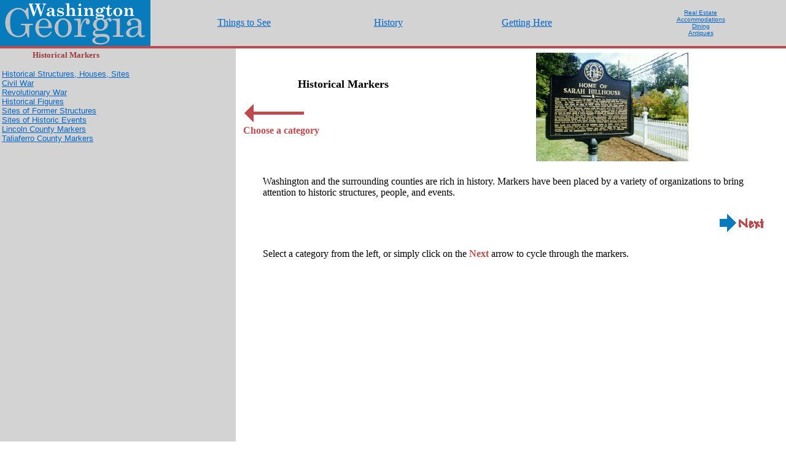

--- FILE ---
content_type: text/html
request_url: http://www.kudcom.com/www/markmenu.html
body_size: 1741
content:
<HTML>
<HEAD>
<TITLE>Washington, Georgia</TITLE>
<META name="description" content="">
<META name="keywords" content="">
</HEAD>
<body bgcolor="#ffffff" text="#000000" link="#0066CC" vlink="#000000" alink="#CC0033" marginheight=0 marginwidth=0 leftmargin=0 topmargin=0>

<table border=0 cellpadding=0 cellspacing=0 width="100%" vspace="0" hspace="0" >
<tr bgcolor="d3d3d3" align=center>
<td width=245 bgcolor="087bbd" rowspan=3><a href="index.html"><img src="image/image5.gif" width=245 height=75 border=0 alt="Return to Home Page"></a></td>
<td valign=center>&#160;</td>
<td valign=center>&#160;</td>
<td valign=center>&#160;</td>
<td valign=center rowspan=3><font face="arial" size=-2"><a href="food.html#real">Real Estate</a><br><a href="food.html#lodging">Accommodations</a><br><a href="food.html#dining">Dining</a><br><a href="food.html#antiques">Antiques</a></td>
</tr>

<tr bgcolor="d3d3d3" valign=center align=center>
<td><a href="att01.html">Things to See</a></td>
<td><a href="hpage1.html">History</a></td>
<td><a href="where.html">Getting Here</a></td>

</tr>
 
<tr bgcolor="d3d3d3" valign=center align=center>

<td>&#160;</td>
<td>&#160;</td>
<td>&#160;</td>

</tr>



<tr>
<td colspan=5 bgcolor="bf4a4e"><img src="image/dot.gif" width=1 height=4 border=0></td>
</tr>
</table>

<table border=0 cellpadding=0 cellspacing=0 width="100%" vspace="0" hspace="0" >
<tr valign=top>
<td width=30% bgcolor="d3d3d3">

	<table bgcolor="d3d3d3">
	<tr>
	<td><font face="times" size=-1 color="9e383a">
<center><b>Historical Markers</b></center></font>
<font face="arial" size=-1>
<br><a href="marks.html">Historical Structures, Houses, Sites</a>
<br><a href="markcw.html">Civil War</a>
<br><a href="markrw.html">Revolutionary War</a>
<br><a href="markhf.html">Historical Figures</a>
<br><a href="markfs.html">Sites of Former Structures</a>
<br><a href="markhe.html">Sites of Historic Events</a>
<br><a href="marklc.html">Lincoln County Markers</a>
<br><a href="marktc.html">Taliaferro County Markers</a>

<!-- Google AdSense Begin -->
<p>
<script type="text/javascript"><!--
google_ad_client = "pub-0872600146729468";
google_ad_width = 160;
google_ad_height = 600;
google_ad_format = "160x600_as";
google_ad_type = "text";
//2007-03-31: L Column
google_ad_channel = "1257299693";
google_color_border = "D3D3D3";
google_color_bg = "D3D3D3";
google_color_link = "0066CC";
google_color_text = "000000";
google_color_url = "D3D3D3";
//-->
</script>
<script type="text/javascript"
  src="http://pagead2.googlesyndication.com/pagead/show_ads.js">
</script>
<!-- Google AdSense End -->
	</td>
	</tr>
	</table>

</td>

<td width=70% align=center>

<table width=98% border=0>
<tr>
<td colspan=2 align=center>

</td>
</tr>
<tr align=center>
<td><font size=+1><b>Historical Markers
<font size=+0 color="#bf4a4e">
<p align=left><img src="image/pointer.gif" height=40 width=99 border=0><br>Choose a category</p>
</font>
</td>

<td align=center><IMG SRC="image/hillhous.gif" width=248 height=177 alt="Hillhouse House historical marker" BORDER=0>
</TD>
</TR>
</TABLE>

<BR>
<TABLE WIDTH=98%>
<TR valign=top>
<TD align=center><font face="arial" size=-1>

</td>

<td width=3%>&#160;</td>

<td>Washington and the surrounding counties are rich in history.  Markers have been placed by a variety of organizations to bring attention to historic structures, people, and events.
<p align=right>
<A HREF="mark/mark05.html"><IMG SRC="image/rarrow.gif" alt="Next Marker" BORDER=off width=98 height=50 HSPACE=10></a>
</p>
Select a category from the left, or simply click on the <font color="bf4a43"><b>Next</b></font> arrow to cycle through the markers.

<!--Google Adsense Begin-->
<p>
<script type="text/javascript"><!--
google_ad_client = "pub-0872600146729468";
google_ad_width = 300;
google_ad_height = 250;
google_ad_format = "300x250_as";
google_ad_type = "text";
//2007-03-31: M Rect L
google_ad_channel = "8577547536";
google_color_border = "FFFFFF";
google_color_bg = "FFFFFF";
google_color_link = "0066CC";
google_color_text = "000000";
google_color_url = "FFFFFF";
//-->
</script>
<script type="text/javascript"
  src="http://pagead2.googlesyndication.com/pagead/show_ads.js">
</script>
<!--Google Adsense End-->
<!--Google Adsense Begin-->
<script type="text/javascript"><!--
google_ad_client = "pub-0872600146729468";
google_ad_width = 300;
google_ad_height = 250;
google_ad_format = "300x250_as";
google_ad_type = "text";
//2007-03-31: M Rect R
google_ad_channel = "5676289745";
google_color_border = "FFFFFF";
google_color_bg = "FFFFFF";
google_color_link = "0066CC";
google_color_text = "000000";
google_color_url = "FFFFFF";
//-->
</script>
<script type="text/javascript"
  src="http://pagead2.googlesyndication.com/pagead/show_ads.js">
</script>
<!--Google Adsense End-->

</TD></TR></TABLE>


<br>&#160;

</td>
</tr>


</table>

<script src="http://www.google-analytics.com/urchin.js" type="text/javascript">
</script>
<script type="text/javascript">
_uacct = "UA-281694-1";
urchinTracker();
</script>
</body>
</html>

--- FILE ---
content_type: text/html; charset=utf-8
request_url: https://www.google.com/recaptcha/api2/aframe
body_size: 269
content:
<!DOCTYPE HTML><html><head><meta http-equiv="content-type" content="text/html; charset=UTF-8"></head><body><script nonce="3W9iFpvwIDv-7vzp6XRH0w">/** Anti-fraud and anti-abuse applications only. See google.com/recaptcha */ try{var clients={'sodar':'https://pagead2.googlesyndication.com/pagead/sodar?'};window.addEventListener("message",function(a){try{if(a.source===window.parent){var b=JSON.parse(a.data);var c=clients[b['id']];if(c){var d=document.createElement('img');d.src=c+b['params']+'&rc='+(localStorage.getItem("rc::a")?sessionStorage.getItem("rc::b"):"");window.document.body.appendChild(d);sessionStorage.setItem("rc::e",parseInt(sessionStorage.getItem("rc::e")||0)+1);localStorage.setItem("rc::h",'1769689204565');}}}catch(b){}});window.parent.postMessage("_grecaptcha_ready", "*");}catch(b){}</script></body></html>